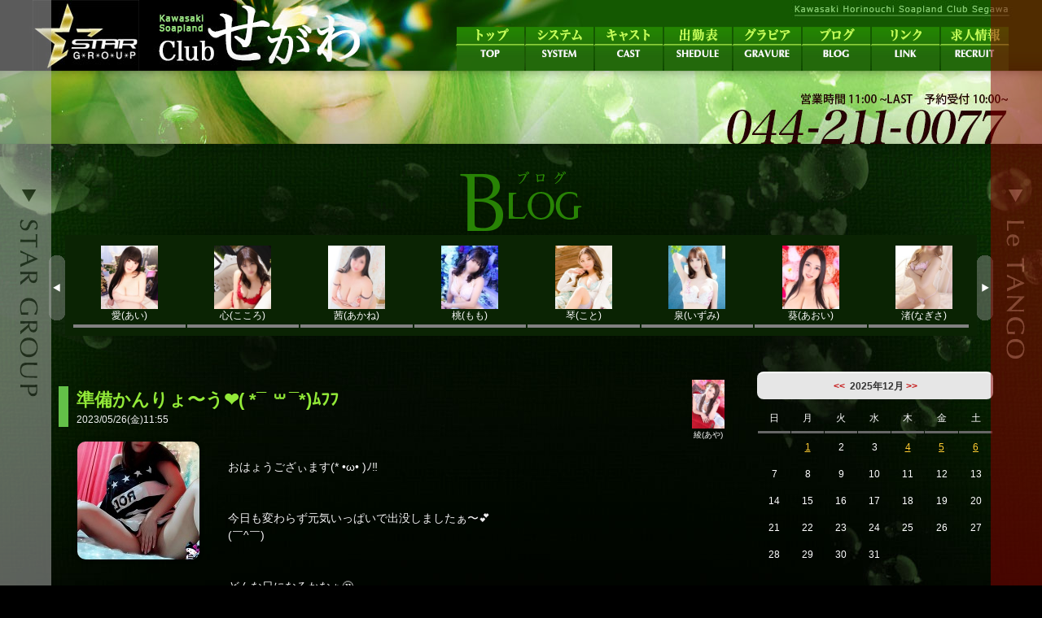

--- FILE ---
content_type: text/html
request_url: https://www.stargroup.jp/clubsegawa/blog/?mode=mem&id=aya123&no=21761
body_size: 20366
content:
<!DOCTYPE html PUBLIC "-//W3C//DTD XHTML 1.0 Transitional//EN" "http://www.w3.org/TR/xhtml1/DTD/xhtml1-transitional.dtd">
<html xmlns="http://www.w3.org/1999/xhtml" lang="ja" xml:lang="ja" dir="ltr" xmlns:og="http://ogp.me/ns#">
<head>
<meta http-equiv="Content-Type" content="text/html; charset=UTF-8" />
<title>堀之内ソープ クラブせがわ [STARGROUP]</title>
<meta http-equiv="Content-Script-Type" content="text/javascript" />
<meta http-equiv="Content-Style-Type" content="text/css" />
<meta http-equiv="Imagetoolbar" content="no" />
<meta name="title" content="堀之内ソープ クラブせがわ [STARGROUP]" />
<meta name="viewport" content="width=device-width, initial-scale=1.0, user-scalable=no" />
<meta name="Keywords" content="堀之内,ソープ,ソープランド,クラブせがわ" />
<meta name="Description" content="川崎堀之内にあるソープランドのクラブせがわへようこそ。リースナブルな価格で素敵な女性と心身共にお値段以上の満足を！！是非当店で素敵な出逢いと快感を味わってみてください。" />
<link href="/favicon.ico" rel="shortcut icon" />
<link href="/clubsegawa/css/font.css" rel="stylesheet" type="text/css" media="all" />
<link href="/css/common.css?241212141528" rel="stylesheet" type="text/css" media="all" />
<link href="/clubsegawa/css/common.css?1768711583" rel="stylesheet" type="text/css" media="all" />
<script type="text/javascript" src="/js/jquery-1.10.2.js"></script>
<script type="text/javascript" src="/js/common.js"></script>
<script type="text/javascript" src="/js/jquery.easing.js"></script>
<script type="text/javascript" src="/js/scrolltopcontrol.js"></script>
<link href="../css/blog.css?12036" rel="stylesheet" type="text/css" media="all" />
<link href="../../css/colorbox.css" rel="stylesheet" type="text/css" media="screen" />
<script type="text/javascript" src="../../js/jquery.colorbox.js"></script>
<script type="text/javascript" src="../../js/jquery.bxSlider.min-v4.js"></script>

<script>
$(window).load(function() {
	var cbg = $('#contents-bg');
	cbgoffset = cbg.offset();
	cbgPosition();
});
$(window).scroll(function() {
	cbgPosition();
});
</script>
</head>
<body>
<div id="header"><div align="center">
<div class="headContainer">
<a href="/" class="rollover"><img src="/images/common/logo_stargroup.jpg" width="131" height="87" alt="STAR GROUP スターグループ" /></a>
<div class="navi"><ul>
<li class="top"><a href="/clubsegawa/"></a></li>
<li class="sys"><a href="/clubsegawa/system/"></a></li>
<li class="cast"><a href="/clubsegawa/cast/"></a></li>
<li class="sche"><a href="/clubsegawa/schedule/"></a></li>
<li class="grav"><a href="/clubsegawa/gravure/"></a></li>
<li class="blog"><a href="/clubsegawa/blog/"></a></li>
<li class="link"><a href="/clubsegawa/link/"></a></li>
<li class="rec"><a href="http://job.stargroup.jp/clubsegawa/" target="_blank"></a></li>
</ul></div>
</div>
</div></div>
<div id="header-pgimg"></div>

<div id="contents-bg">
<div align="center">
<div class="contents">
<div class="pgtitle"><img src="../images/pgttl_blog.png" alt="ブログ" /></div>
<script type="text/javascript">
$(function(){
	var memSlider = $('#sl-mem').bxSlider({
	minSlides:8,
	maxSlides:8,
	moveSlides:8,
	slideWidth:970,
	slideMargin:0,
	infiniteLoop:false,
	controls:false,
	pager:false
});
$('#sl-mem-prev').click(function(){
    memSlider.goToPrevSlide();
    return false;
  });
$('#sl-mem-next').click(function(){
    memSlider.goToNextSlide();
    return false;
  });
});
</script>
<a href="" id="sl-mem-prev"></a>
<div id="sl-box"><div id="sl-mem">
<a href="./?mode=mem&id=aiaiaiai" class="rollover"><div align="center"><div class="thum"><img src="/clubsegawa/images/cast/1668489176/thum.jpg?1768711583" width="70" alt="" /></div></div>愛(あい)</a>
<a href="./?mode=mem&id=ko" class="rollover"><div align="center"><div class="thum"><img src="/clubsegawa/images/cast/1760970530/thum.jpg?1768711583" width="70" alt="" /></div></div>心(こころ)</a>
<a href="./?mode=mem&id=akane1" class="rollover"><div align="center"><div class="thum"><img src="/clubsegawa/images/cast/1689219837/thum.jpg?1768711583" width="70" alt="" /></div></div>茜(あかね)</a>
<a href="./?mode=mem&id=mo" class="rollover"><div align="center"><div class="thum"><img src="/clubsegawa/images/cast/1758376322/thum.jpg?1768711583" width="70" alt="" /></div></div>桃(もも)</a>
<a href="./?mode=mem&id=koto" class="rollover"><div align="center"><div class="thum"><img src="/clubsegawa/images/cast/203001272/thum.jpg?1768711583" width="70" alt="" /></div></div>琴(こと)</a>
<a href="./?mode=mem&id=izu" class="rollover"><div align="center"><div class="thum"><img src="/clubsegawa/images/cast/1765616972/thum.jpg?1768711583" width="70" alt="" /></div></div>泉(いずみ)</a>
<a href="./?mode=mem&id=aoiaoi" class="rollover"><div align="center"><div class="thum"><img src="/clubsegawa/images/cast/1581658881/thum.jpg?1768711583" width="70" alt="" /></div></div>葵(あおい)</a>
<a href="./?mode=mem&id=na" class="rollover"><div align="center"><div class="thum"><img src="/clubsegawa/images/cast/1760934396/thum.jpg?1768711583" width="70" alt="" /></div></div>渚(なぎさ)</a>
<a href="./?mode=mem&id=suzu3" class="rollover"><div align="center"><div class="thum"><img src="/clubsegawa/images/cast/1599190649/thum.jpg?1768711583" width="70" alt="" /></div></div>鈴(すず)</a>
<a href="./?mode=mem&id=ha" class="rollover"><div align="center"><div class="thum"><img src="/clubsegawa/images/cast/1765536671/thum.jpg?1768711583" width="70" alt="" /></div></div>華(はな)</a>
<a href="./?mode=mem&id=saesae" class="rollover"><div align="center"><div class="thum"><img src="/clubsegawa/images/cast/1567517090/thum.jpg?1768711583" width="70" alt="" /></div></div>冴(さえ)</a>
<a href="./?mode=mem&id=hina0" class="rollover"><div align="center"><div class="thum"><img src="/clubsegawa/images/cast/1689348490/thum.jpg?1768711583" width="70" alt="" /></div></div>雛(ひな)</a>
<a href="./?mode=mem&id=hotaru01" class="rollover"><div align="center"><div class="thum"><img src="/clubsegawa/images/cast/1577340321/thum.jpg?1768711583" width="70" alt="" /></div></div>蛍(ほたる)</a>
<a href="./?mode=mem&id=aya123" class="on rollover"><div align="center"><div class="thum"><img src="/clubsegawa/images/cast/1618292123/thum.jpg?1768711583" width="70" alt="綾(あや)" /></div></div>綾(あや)</a>
<a href="./?mode=mem&id=jun" class="rollover"><div align="center"><div class="thum"><img src="/clubsegawa/images/cast/203001257/thum.jpg?1768711583" width="70" alt="" /></div></div>純(じゅん)</a>
<a href="./?mode=mem&id=kaoru5" class="rollover"><div align="center"><div class="thum"><img src="/clubsegawa/images/cast/1698213113/thum.jpg?1768711583" width="70" alt="" /></div></div>薫(かおる)</a>
<a href="./?mode=mem&id=sakusaku" class="rollover"><div align="center"><div class="thum"><img src="/clubsegawa/images/cast/1600342557/thum.jpg?1768711583" width="70" alt="" /></div></div>桜(さくら)</a>
<a href="./?mode=mem&id=megumi" class="rollover"><div align="center"><div class="thum"><img src="/clubsegawa/images/cast/203001252/thum.jpg?1768711583" width="70" alt="" /></div></div>恵(めぐみ)</a>
<a href="./?mode=mem&id=maimai" class="rollover"><div align="center"><div class="thum"><img src="/clubsegawa/images/cast/1596174470/thum.jpg?1768711583" width="70" alt="" /></div></div>舞(まい)</a>
<a href="./?mode=mem&id=haru" class="rollover"><div align="center"><div class="thum"><img src="/clubsegawa/images/cast/1522647490/thum.jpg?1768711583" width="70" alt="" /></div></div>春(はる)</a>
<a href="./?mode=mem&id=master" class="rollover"><div align="center"><div class="thum"><img src="/clubsegawa/images/cast/noimg170255.jpg" width="70" alt="" /></div></div>店長</a>
<a href="./?mode=mem&id=natu72" class="rollover"><div align="center"><div class="thum"><img src="/clubsegawa/images/cast/1668676515/thum.jpg?1768711583" width="70" alt="" /></div></div>夏(なつ)</a>
<a href="./?mode=mem&id=yui0yui" class="rollover"><div align="center"><div class="thum"><img src="/clubsegawa/images/cast/1575599117/thum.jpg?1768711583" width="70" alt="" /></div></div>唯(ゆい)</a>
<a href="./?mode=mem&id=rei3" class="rollover"><div align="center"><div class="thum"><img src="/clubsegawa/images/cast/1697266167/thum.jpg?1768711583" width="70" alt="" /></div></div>玲(れい)</a>
<a href="./?mode=mem&id=anan3" class="rollover"><div align="center"><div class="thum"><img src="/clubsegawa/images/cast/1727677807/thum.jpg?1768711583" width="70" alt="" /></div></div>杏(あん)</a>
<a href="./?mode=mem&id=azuma" class="rollover"><div align="center"><div class="thum"><img src="/clubsegawa/images/cast/203001245/thum.jpg?1768711583" width="70" alt="" /></div></div>東(あずま)</a>
<a href="./?mode=mem&id=rin" class="rollover"><div align="center"><div class="thum"><img src="/clubsegawa/images/cast/203001273/thum.jpg?1768711583" width="70" alt="" /></div></div>凛(りん)</a>
<a href="./?mode=mem&id=misao" class="rollover"><div align="center"><div class="thum"><img src="/clubsegawa/images/cast/203001243/thum.jpg?1768711583" width="70" alt="" /></div></div>操(みさお)</a>
<a href="./?mode=mem&id=yuki" class="rollover"><div align="center"><div class="thum"><img src="/clubsegawa/images/cast/203001242/thum.jpg?1768711583" width="70" alt="" /></div></div>雪(ゆき)</a>
<a href="./?mode=mem&id=ituki0" class="rollover"><div align="center"><div class="thum"><img src="/clubsegawa/images/cast/1576638368/thum.jpg?1768711583" width="70" alt="" /></div></div>樹(いつき)</a>
<a href="./?mode=mem&id=so" class="rollover"><div align="center"><div class="thum"><img src="/clubsegawa/images/cast/noimg170255.jpg" width="70" alt="" /></div></div>空(そら)</a>
<a href="./?mode=mem&id=misaki" class="rollover"><div align="center"><div class="thum"><img src="/clubsegawa/images/cast/203001255/thum.jpg?1768711583" width="70" alt="" /></div></div>岬(みさき)</a>
<a href="./?mode=mem&id=sizuka" class="rollover"><div align="center"><div class="thum"><img src="/clubsegawa/images/cast/203001246/thum.jpg?1768711583" width="70" alt="" /></div></div>静(しずか)</a>
<a href="./?mode=mem&id=everyone" class="rollover"><div align="center"><div class="thum"><img src="/clubsegawa/images/cast/noimg170255.jpg" width="70" alt="" /></div></div>Everyone</a>
</div></div>
<a href="" id="sl-mem-next"></a>
<br clear="all" /><br /><br />

<div id="blog-cmtview">
<div id="blog-box">
<div class="ttl"><strong>準備かんりょ〜う❤️( *¯ ꒳¯*)ﾑﾌﾌ</strong><br />2023/05/26(金)11:55</div>
<div class="sinfo"><a href="../cast/?gno=1618292123" class="rollover"><img src="/clubsegawa/images/cast/1618292123/thum.jpg?1768711583" width="40" /><br />綾(あや)</a></div>
<br clear="all" />

<script type="text/javascript">
$(document).ready(function(){
	$("a[rel='zimg21761']").colorbox();

	var video = $("#movdata").get(0);
	video.addEventListener("playing", function () {
		$('.movicon').hide();
	});
});
</script>
<div class="pic2">
<a href="/clubsegawa/images/blog_img/21761.jpg" rel="zimg21761" class="rollover"><img src="/clubsegawa/images/blog_img/21761-s.jpg" alt="準備かんりょ〜う❤️( *¯ ꒳¯*)ﾑﾌﾌ" /></a><br /></div>
<div class="cmt2"><br />おはょうござぃます(* •ω• )ﾉ‼️<br /><br /><br />今日も変わらず元気いっぱいで出没しましたぁ〜💕<br />(￣^￣)ゞ<br /><br /><br />どんな日になるかなぁ🤔<br /><br /><br />あなたさまぁ❤️といっぱい愛し合えるかなぁ。。<br />(⊃ ॑꒳ ॑⊂)ﾜｸﾜｸ<br /><br /><br />一緒にめ〜いっぱい甘〜ぃ❤️一時を過ごせたら<br />めちゃくちゃ嬉しぃ😍<br /><br /><br /><br />今日も1日よろしくお願いします✨<br />(❁ᴗ͈ˬᴗ͈)ﾍﾟｺﾘ♡...*゜<br /><br /><br /><br />                   いっぱいちょ〜だぃ"(ﾉ*>∀<)ﾉｷｬｰ❤️綾<br /><br /><br /><br /></div>
</div>
<br clear="all" />
<a href="./?mode=mem&id=aya123&y=2023&m=5&no=21766" class="blogbtn-next">&lt; 帰宅してま〜す❤️(  * ॑꒳ ॑*) ...</a>
<a href="./?mode=mem&id=aya123&y=2023&m=5&no=21754" class="blogbtn-prev">帰宅してま〜す❤️(  * ॑꒳ ॑*) ... &gt;</a>
</div>
<div id="blog-space">&nbsp;</div>
<div id="blog-nav">
<div class="ttlbg"><div align="center"><a href="./?mode=mem&id=aya123&action=cal&y=2025&m=11">&lt;&lt;</a>
&nbsp;2025年12月&nbsp;<a href="./?mode=mem&id=aya123&action=cal&y=2026&m=1">&gt;&gt;</a></div></div>
<div class="cal">
<table border="0" cellpadding="0" cellspacing="1" width="100%">
<tr>
<td class="week">日</td>
<td class="week">月</td>
<td class="week">火</td>
<td class="week">水</td>
<td class="week">木</td>
<td class="week">金</td>
<td class="week">土</td></tr>
<tr>
<td>&nbsp;</td>
<td><a href="./?mode=mem&id=aya123&y=2025&m=12&d=1">1</a></td>
<td>2</td>
<td>3</td>
<td><a href="./?mode=mem&id=aya123&y=2025&m=12&d=4">4</a></td>
<td><a href="./?mode=mem&id=aya123&y=2025&m=12&d=5">5</a></td>
<td><a href="./?mode=mem&id=aya123&y=2025&m=12&d=6">6</a></td>
</tr>
<tr>
<td>7</td>
<td>8</td>
<td>9</td>
<td>10</td>
<td>11</td>
<td>12</td>
<td>13</td>
</tr>
<tr>
<td>14</td>
<td>15</td>
<td>16</td>
<td>17</td>
<td>18</td>
<td>19</td>
<td>20</td>
</tr>
<tr>
<td>21</td>
<td>22</td>
<td>23</td>
<td>24</td>
<td>25</td>
<td>26</td>
<td>27</td>
</tr>
<tr>
<td>28</td>
<td>29</td>
<td>30</td>
<td>31</td>
<td>&nbsp;</td>
<td>&nbsp;</td>
<td>&nbsp;</td>
</tr>
</table>
</div>
<br />
<div class="ttlbg">最新記事</div>
<ul class="list">
<li><a href="./?mode=mem&id=aya123&y=2025&m=12&no=33262">出勤しました❤️おはよぉ～( * ॑꒳ ॑*)ﾉ⸝⋆✧☀️</a></li>
<li><a href="./?mode=mem&id=aya123&y=2025&m=12&no=33251">出勤しました💕おはよぉ～( * ॑꒳ ॑*)ﾉ⸝⋆✧☀️</a></li>
<li><a href="./?mode=mem&id=aya123&y=2025&m=12&no=33243">出勤しました💕おはよぉ～( * ॑꒳ ॑*)ﾉ⸝⋆✧☀️</a></li>
<li><a href="./?mode=mem&id=aya123&y=2025&m=12&no=33211">12月のはじまり〜❤️</a></li>
<li><a href="./?mode=mem&id=aya123&y=2025&m=11&no=33202">出勤しました💕おはよぉ～( * ॑꒳ ॑*)ﾉ⸝⋆✧☀️</a></li>
<li><a href="./?mode=mem&id=aya123&y=2025&m=11&no=33194">出勤しました💕おはよぉ～( * ॑꒳ ॑*)ﾉ⸝⋆✧☀️</a></li>
<li><a href="./?mode=mem&id=aya123&y=2025&m=11&no=33184">出勤しました💕おはよぉ～( * ॑꒳ ॑*)ﾉ⸝⋆✧☀️</a></li>
<li><a href="./?mode=mem&id=aya123&y=2025&m=11&no=33123">出勤しました💕おはよぉ～( * ॑꒳ ॑*)ﾉ⸝⋆✧☀️</a></li>
<li><a href="./?mode=mem&id=aya123&y=2025&m=11&no=33099">出勤しました〜💕おはよぉ～( * ॑꒳ ॑*)ﾉ⸝⋆✧☁️</a></li>
<li><a href="./?mode=mem&id=aya123&y=2025&m=11&no=33080">出勤しました〜💕おはよぉ～( * ॑꒳ ॑*)ﾉ⸝⋆✧☀️</a></li>
</ul>
<br />
<div class="ttlbg">アーカイブ</div>
<ul class="list">
<li><a href="./?mode=mem&id=aya123&y=2025&m=12">2025年12月 ( 4 )</a></li>
<li><a href="./?mode=mem&id=aya123&y=2025&m=11">2025年11月 ( 17 )</a></li>
<li><a href="./?mode=mem&id=aya123&y=2025&m=10">2025年10月 ( 14 )</a></li>
<li><a href="./?mode=mem&id=aya123&y=2025&m=9">2025年9月 ( 17 )</a></li>
<li><a href="./?mode=mem&id=aya123&y=2025&m=2">2025年2月 ( 2 )</a></li>
<li><a href="./?mode=mem&id=aya123&y=2025&m=1">2025年1月 ( 2 )</a></li>
<li><a href="./?mode=mem&id=aya123&y=2024&m=12">2024年12月 ( 1 )</a></li>
<li><a href="./?mode=mem&id=aya123&y=2024&m=11">2024年11月 ( 11 )</a></li>
<li><a href="./?mode=mem&id=aya123&y=2024&m=10">2024年10月 ( 22 )</a></li>
<li><a href="./?mode=mem&id=aya123&y=2024&m=9">2024年9月 ( 24 )</a></li>
<li><a href="./?mode=mem&id=aya123&y=2024&m=8">2024年8月 ( 23 )</a></li>
<li><a href="./?mode=mem&id=aya123&y=2024&m=7">2024年7月 ( 28 )</a></li>
<li><a href="./?mode=mem&id=aya123&y=2024&m=6">2024年6月 ( 22 )</a></li>
<li><a href="./?mode=mem&id=aya123&y=2024&m=5">2024年5月 ( 19 )</a></li>
<li><a href="./?mode=mem&id=aya123&y=2024&m=4">2024年4月 ( 26 )</a></li>
<li><a href="./?mode=mem&id=aya123&y=2024&m=3">2024年3月 ( 26 )</a></li>
<li><a href="./?mode=mem&id=aya123&y=2024&m=2">2024年2月 ( 22 )</a></li>
<li><a href="./?mode=mem&id=aya123&y=2024&m=1">2024年1月 ( 20 )</a></li>
<li><a href="./?mode=mem&id=aya123&y=2023&m=12">2023年12月 ( 11 )</a></li>
<li><a href="./?mode=mem&id=aya123&y=2023&m=11">2023年11月 ( 19 )</a></li>
<li><a href="./?mode=mem&id=aya123&y=2023&m=10">2023年10月 ( 32 )</a></li>
<li><a href="./?mode=mem&id=aya123&y=2023&m=9">2023年9月 ( 35 )</a></li>
<li><a href="./?mode=mem&id=aya123&y=2023&m=8">2023年8月 ( 16 )</a></li>
<li><a href="./?mode=mem&id=aya123&y=2023&m=7">2023年7月 ( 40 )</a></li>
<li><a href="./?mode=mem&id=aya123&y=2023&m=6">2023年6月 ( 40 )</a></li>
<li><a href="./?mode=mem&id=aya123&y=2023&m=5">2023年5月 ( 39 )</a></li>
<li><a href="./?mode=mem&id=aya123&y=2023&m=4">2023年4月 ( 29 )</a></li>
<li><a href="./?mode=mem&id=aya123&y=2023&m=3">2023年3月 ( 31 )</a></li>
<li><a href="./?mode=mem&id=aya123&y=2023&m=2">2023年2月 ( 24 )</a></li>
<li><a href="./?mode=mem&id=aya123&y=2023&m=1">2023年1月 ( 26 )</a></li>
<li><a href="./?mode=mem&id=aya123&y=2022&m=12">2022年12月 ( 25 )</a></li>
<li><a href="./?mode=mem&id=aya123&y=2022&m=11">2022年11月 ( 34 )</a></li>
<li><a href="./?mode=mem&id=aya123&y=2022&m=10">2022年10月 ( 31 )</a></li>
<li><a href="./?mode=mem&id=aya123&y=2022&m=9">2022年9月 ( 22 )</a></li>
<li><a href="./?mode=mem&id=aya123&y=2022&m=8">2022年8月 ( 33 )</a></li>
<li><a href="./?mode=mem&id=aya123&y=2022&m=7">2022年7月 ( 30 )</a></li>
<li><a href="./?mode=mem&id=aya123&y=2022&m=6">2022年6月 ( 31 )</a></li>
<li><a href="./?mode=mem&id=aya123&y=2022&m=5">2022年5月 ( 37 )</a></li>
<li><a href="./?mode=mem&id=aya123&y=2022&m=4">2022年4月 ( 35 )</a></li>
<li><a href="./?mode=mem&id=aya123&y=2022&m=3">2022年3月 ( 41 )</a></li>
<li><a href="./?mode=mem&id=aya123&y=2022&m=2">2022年2月 ( 37 )</a></li>
<li><a href="./?mode=mem&id=aya123&y=2022&m=1">2022年1月 ( 24 )</a></li>
<li><a href="./?mode=mem&id=aya123&y=2021&m=12">2021年12月 ( 29 )</a></li>
<li><a href="./?mode=mem&id=aya123&y=2021&m=11">2021年11月 ( 34 )</a></li>
<li><a href="./?mode=mem&id=aya123&y=2021&m=10">2021年10月 ( 34 )</a></li>
<li><a href="./?mode=mem&id=aya123&y=2021&m=9">2021年9月 ( 31 )</a></li>
<li><a href="./?mode=mem&id=aya123&y=2021&m=8">2021年8月 ( 31 )</a></li>
<li><a href="./?mode=mem&id=aya123&y=2021&m=7">2021年7月 ( 17 )</a></li>
<li><a href="./?mode=mem&id=aya123&y=2021&m=6">2021年6月 ( 27 )</a></li>
<li><a href="./?mode=mem&id=aya123&y=2021&m=5">2021年5月 ( 32 )</a></li>
<li><a href="./?mode=mem&id=aya123&y=2021&m=4">2021年4月 ( 30 )</a></li>
</ul>
</div>
<br clear="all" />
</div></div>
<br clear="all" />
</div>
<div class="safety">
<strong class="f14">■万全の清潔な衛生管理　■定期検査による事前予防</strong><br />
当グループ、各店舗では、清掃・消毒により清潔な環境保持を行っております。衛生環境には万全を尽くしておりますので、ご安心してご来店ください。<br />
コンパニオンは提携クリニックでの定期検査を行っており、事前の病気予防の協力にご理解いただき、ご理解いただけない場合にはご入店をお断りしております。
</div>
<div id="footer">
クラブせがわ　住所：神奈川県川崎市川崎区堀之内町9-13　電話：044-211-0077　営業時間：11:00〜 (予約受付10:00〜)<br />
Copyright(c) <a href="/">STAR GROUP</a> All Rights Reserved.
</div>

<a href="/" class="sideNavi-stargp"></a>
<a href="/le_tango/" class="sideNavi-letango"></a>
<script>
  (function(i,s,o,g,r,a,m){i['GoogleAnalyticsObject']=r;i[r]=i[r]||function(){
  (i[r].q=i[r].q||[]).push(arguments)},i[r].l=1*new Date();a=s.createElement(o),
  m=s.getElementsByTagName(o)[0];a.async=1;a.src=g;m.parentNode.insertBefore(a,m)
  })(window,document,'script','https://www.google-analytics.com/analytics.js','ga');

  ga('create', 'UA-91003312-1', 'auto');
  ga('send', 'pageview');

</script>
</body>
</html>


--- FILE ---
content_type: text/css
request_url: https://www.stargroup.jp/clubsegawa/css/font.css
body_size: 2147
content:
@charset "UTF-8";

/* CSS Document */

body,td {
	font-family:"メイリオ",Meiryo,"Trebuchet MS",Trebuchet,Verdana,Helvetica,Arial,sans-serif;
	font-size:12px;
	line-height:1.4em;;
	color:#533511;
}

a { outline:none; }
a img { border:none; }
a:link { color:#ffcc31; text-decoration:none; }
a:visited { color:#ffcc31; text-decoration:none; }
a:hover { color:#edd487; text-decoration:underline; }
a:active { color:#333333; text-decoration:none; }

h1 { font-size: 14px; line-height: 1.2em; font-weight: normal; margin: 0em; }
h2 { font-size: 13px; line-height: 1.2em; font-weight: normal; margin: 0em; }

.f36 { font-size:36px; line-height:normal; }
.f30 { font-size:30px; line-height:normal; }
.f26 { font-size:26px; line-height:normal; }
.f24 { font-size:24px; line-height:normal; }
.f22 { font-size:22px; line-height:normal; }
.f20 { font-size:20px; line-height:normal; }
.f18 { font-size:18px; line-height:normal; }
.f16 { font-size:16px; line-height:normal; }
.f14 { font-size:14px; line-height:normal; }
.f12 { font-size:12px; line-height:normal; }
.f12w { font-size:12px; line-height:normal; color:#ffffff; }
.f10 { font-size:10px; line-height:normal; }
.f8 { font-size:8px; line-height:normal; }
.f8w { font-size:8px; line-height:normal; color:#ffffff; }
.mincho { font-family:"ヒラギノ明朝 Pro W6","Hiragino Mincho Pro","HGS明朝E","ＭＳ Ｐ明朝",serif; }

.or-txt { color:#c85900; }
.red-txt { color:#e93802; }

/* タイトル＆エラー */
p.ttl {
	font-size:16px;
	font-weight:bold;
	line-height:1.4em;
	margin:0;
	padding:6px 0;
}
p.error {
	font-size:22px;
	font-weight:bold;
	line-height:1.4em;
	margin:0;
	padding:6px 0;
	color:#ec660c;
}

form { padding:0; margin:0; }
select { margin:4px; }
select option {
	padding:6px;
	font-size:14px;
}
input[type="text"], textarea {
	background:#fff8ec;
	border:1px #666 solid;
	border-radius:4px;
	padding:10px;
	margin:3px;
	font-size:14px;
}
input[type="submit"] {
	font-size:16px;
	border-radius:6px;
	padding:4px 15px;
}
.formbtn {
	line-height:normal;
	color:#fff;
	background:#333c5f;
	border:2px #91a3d0 solid;
	border-radius:6px;
	padding:14px 6px;
	font-size:20px;
}


--- FILE ---
content_type: text/css
request_url: https://www.stargroup.jp/css/common.css?241212141528
body_size: 683
content:
@charset "UTF-8";
/* CSS Document */


a.sideNavi-stargp {
	display:block;
	position:fixed;
	top:0;
	left:0;
	background:#b7b7b7 url(../images/common/sitenavi_stargp.gif) center center no-repeat;
	width:63px;
	height:100%;
	opacity:1;
	z-index:1000;
}
a.sideNavi-letango {
	display:block;
	position:fixed;
	top:0;
	right:0;
	background:#8c0000 url(../images/common/sitenavi_letango.gif) center center no-repeat;
	width:63px;
	height:100%;
	opacity:1;
	z-index:1000;
}
a.sideNavi-segawa {
	display:block;
	position:fixed;
	top:0;
	right:0;
	background:#1e7b00 url(../images/common/sitenavi_segawa.gif) center center no-repeat;
	width:63px;
	height:100%;
	opacity:1;
	z-index:1000;
}



--- FILE ---
content_type: text/css
request_url: https://www.stargroup.jp/clubsegawa/css/common.css?1768711583
body_size: 7853
content:
@charset "UTF-8";
/* CSS Document */

html, body {
	height:100%;
}
body {
	position:relative;
	background:#000;
	color:#f1f1f1;
	padding:0;
	margin:0;
}
.ifbody {
	position:relative;
	background-color:transparent;
	color:#f1f1f1;
	padding:0;
	margin:0;
}

#switching {
	display:block;
	position:absolute;
	top:0;
	left:0;
	background:#000;
	width:100%;
	height:100%;
	opacity:1;
	z-index:1000;
}


#header {
	background:url(../images/common/header.jpg) center top no-repeat;
	height:87px;
}
#header .headContainer {
	position:relative;
	width:1200px;
	text-align:left;
}
#header .navi {
	position:absolute;
	bottom:0;
	right:0;
}
#header .navi ul li, #header .navi ul li a {
	display:block;
	float:left;
	background:url(../images/common/navi.png) no-repeat;
	width:85px;
	height:54px;
	text-indent:-9999px;
	overflow:hidden;
}
#header .navi ul li.top a {
	background-position:0 0;
}
#header .navi ul li.sys a {
	background-position:-85px 0;
}
#header .navi ul li.cast a {
	background-position:-170px 0;
}
#header .navi ul li.sche a {
	background-position:-255px 0;
}
#header .navi ul li.grav a {
	background-position:-340px 0;
}
#header .navi ul li.blog a {
	background-position:-425px 0;
}
#header .navi ul li.link a {
	background-position:-510px 0;
}
#header .navi ul li.rec a {
	background-position:-595px 0;
}

#header .navi ul li.top {
	background-position:0 -55px;
}
#header .navi ul li.sys {
	background-position:-85px -55px;
}
#header .navi ul li.cast {
	background-position:-170px -55px;
}
#header .navi ul li.sche {
	background-position:-255px -55px;
}
#header .navi ul li.grav {
	background-position:-340px -55px;
}
#header .navi ul li.blog {
	background-position:-425px -55px;
}
#header .navi ul li.link {
	background-position:-510px -55px;
}
#header .navi ul li.rec {
	background-position:-595px -55px;
}

#header-pgimg {
	background:url(../images/common/header_pg.jpg?230630175143) center top no-repeat;
	height:90px;
}

.safety {
	background:#383838;
	margin-top:40px;
	padding:20px 0 30px 0;
	min-width:1100px;
	line-height:1.7em;
	color:#ccc;
	text-align:center;
}
#footer {
	background:#1e7d00;
	padding:26px 0;
	width:100%;
	min-width:1100px;
	font-size:11.5px;
	line-height:1.7em;
	color:#fff;
	text-align:center;
}

.pgtitle {
	height:82px;
	text-align:center;
}

#contents-bg {
	background:url(../images/common/contents_bg.jpg) center top no-repeat;
	padding:30px 0 0 0;
	width:100%;
	min-width:1200px;
	overflow:hidden;
}
.contents {
	width:1160px;
	text-align:left;
}

/* コンパニオンリスト */
ul.complist {
	padding:0;
	margin:0;
	list-style:none;
}
ul.complist li a {
	position:relative;
	display:block;
	float:left;
	background:#fff;
	border-radius:0 6px 0 6px;
	width:191px;
	height:370px;
	padding:0;
	margin:1px;
	color:#2c2c2c;
	text-align:center;
}
ul.complist li a .img {
	position:relative;
	margin:14px 0 10px 0;
	width:170px;
	height:255px;
	overflow:hidden;
	text-align:center;
	box-shadow:0px 0px 6px rgba(0,0,0,0.2);
	-webkit-box-shadow:0px 0px 6px rgba(0,0,0,0.2);
	-moz-box-shadow:0px 0px 6px rgba(0,0,0,0.2);
}
ul.complist li a .img img {
	border-radius:8px;
	max-width:170px;
}
ul.complist li a:hover {
	text-decoration:none;
}
ul.complist li .newicon {
	position:absolute;
	top:-2px;
	right:-2px;
	background:url(../images/cast/icon_newface.png) no-repeat;
	width:108px;
	height:62px;
}
ul.complist li .scheicon {
	position:absolute;
	bottom:15px;
	left:0;
	background:#e50909 url(../images/cast/icon_todaysche.gif) no-repeat;
	width:191px;
	height:28px;
}
ul.complist li .hearticon {
	position:absolute;
	bottom:0;
	right:0;
	background:url(../images/cast/icon_heart.png) no-repeat;
	width:42px;
	height:43px;
}
ul.complist li a strong {
	font-size:22px;
	font-weight:normal;
}
ul.complist li a strong.hon {
	color:#e61284;
}
ul.complist li a .schetime {
	position:absolute;
	bottom:15px;
	left:50%;
	background: #fde6e6;
	border-radius: 40px;
	padding: 4px 0;
	width:90%;
	font-size:14px;
	color:#e50909;
	text-align:center;
	transform: translateX(-50%);
}
ul.complist li a .realtimeinfo {
	display: flex;
	position:absolute;
	top:240px;
	left:2%;
	background:#e50909;
	padding: 8px 0;
	width:96%;
	font-size:16px;
	font-weight:600;
	color:#ffed71;
	text-align:center;
	overflow: hidden;
}
.realtimeinfo .sctxt {
	flex-shrink: 0;
	white-space: nowrap;
	text-indent: 2em;
}
.realtimeinfo .sctxt:nth-child(odd) {
    animation: MoveLeft 16s -8s infinite linear; //16秒かけて-12秒後に無限ループさせる
}
.realtimeinfo .sctxt:nth-child(even) {
    animation: MoveLeft2 16s infinite linear; //16秒かけて無限ループさせる
}
@keyframes MoveLeft {
	from {
	  transform: translateX(100%);
	}
	to {
	  transform: translateX(-100%);
	}
}
@keyframes MoveLeft2 {
	from {
	  transform: translateX(0);
	}
	to {
	  transform: translateX(-200%);
	}
}


/* システム */
.sys-price {
	background:url(../images/system/price_class.png?2004010000) center top no-repeat;
	width:100%;
	height:385px;
}
.sys-info  table {
	border:none;
	border-spacing:2px;
	border-collapse:separate;
	margin:14px 0;
	width:100%;
}
.sys-info th {
	background:#1b3f13;
	border-bottom:3px #40892f solid;
	border-radius:8px 0 0 8px;
	padding:10px 20px;
	width:10%;
	font-size:14px;
	color:#acee92;
	word-break:keep-all;
}
.sys-info td {
	background:#0b2904;
	border-bottom:3px #40892f solid;
	border-radius:0 8px 8px 0;
	padding:10px 20px;
	font-size:14px;
	line-height:1.2em;
	color:#fff;
}
ul.sys-photo {
	padding:0;
	margin:0;
	list-style:none;
}
ul.sys-photo li {
	float:left;
	border-bottom:3px #40892f solid;
	padding-bottom:3px;
	width:193px;
	text-align:center;
}
ul.sys-photo li img {
	margin-bottom:4px;
}

.backbtn {
	display:none;
}
.backbtn a {
	display:block;
	background:#ccc;
	border:1px #666 solid;
	border-radius:0 0 16px 16px;
	padding:14px 20px;
	margin-top:2px;
	font-size:14px;
	color:#333;
	text-align:center;
	transition: all .7s;
}
.backbtn a:hover {
	background:#f1f1f1;
	text-decoration:none;
	transition: all .3s;
}

.acc-ttl {
	float:left;
	width:535px;
	min-height:190px;
	background:#1b3f13;
	padding:20px 20px 12px 20px;
	margin-top:15px;
	color:#fff;
}
.acc-sp {
	float:left;
	width:10px;
}
.acc-ttl strong {
	font-size:18px;
	line-height:1.7em;
	color:#acee92;
}
ul.sys-accbtn {
	padding:12px 0 0 0;
	margin:0;
	list-style:none;
}
ul.sys-accbtn li a {
	display:block;
	background:#0b2904;
	border-radius:12px;
	padding:18px 0;
	margin:2px 0;
	font-size:14px;
	text-align:center;
	transition: all .7s;
}
ul.sys-accbtn li a:hover {
	background:#1c8703;
	color:#fff;
	text-decoration:none;
	transition: all .4s;
}
ul.sys-accbtn li a.loca1on, ul.sys-accbtn li a.loca2on, ul.sys-accbtn li a.loca3on, ul.sys-accbtn li a.loca4on, ul.sys-accbtn li a.loca5on, ul.sys-accbtn li a.loca6on, ul.sys-accbtn li a.loca7on, ul.sys-accbtn li a.loca8on {
	background:#1c8703;
	color:#fff;
	text-decoration:underline;
}


/* メルマガ */
.ml-cmt {
	display:inline-block;
	padding:12px;
	font-size:14px;
	line-height:1.5em;
	color:#bbff92;
	text-align:left;
}
.ml-form {
	background:#165300;
	border-radius:16px;
	padding:24px 30px 30px 30px;
	width:560px;
	font-size:14px;
	line-height:2.0em;
}
.ml-form strong {
	font-size:16px;
	font-size:1.2em;
}
.ml-form label {
	font-size:18px;
}


/* リンク */
ul.link {
	padding:0;
	margin:0;
	list-style:none;
}
ul.link li a {
	display:block;
	border-bottom:6px #264c27 solid;
	border-radius:4px;
	padding:8px;
	margin-bottom:12px;
	width:600px;
	font-size:14px;
	line-height:31px;
	color:#fff;
	text-align:left;
	overflow:hidden;
}
ul.link li a:hover {
	text-decoration:none;
}
ul.link li a img {
	float:left;
	margin-right:8px;
}


/*  */
.atten {
	padding-left:12px;
	text-indent:-12px;
	line-height:1.2em;
}
.float-l {
	float:left;
}
.float-r {
	float:right;
}
.clear {
	clear:both;
}
.partition-2 {
	float:left;
	width:550px;
	text-align:center;
}


--- FILE ---
content_type: text/css
request_url: https://www.stargroup.jp/clubsegawa/css/blog.css?12036
body_size: 5066
content:
@charset "UTF-8";
/* CSS Document */

ul#bloglist {
	padding:0 0 0 10px;
	margin:0;
	list-style:none;
}
ul#bloglist li {
	position:relative;
	float:left;
	margin:15px 6px;
	text-align:center;
}
ul#bloglist li a {
	display:block;
	background:#206012;
	width:170px;
	height:330px;
	border-radius:8px;
	overflow:hidden;
}
ul#bloglist li a:hover {
	text-decoration:none;
}
ul#bloglist li .pic {
	width:170px;
	height:255px;
	overflow:hidden;
	margin-bottom:7px;
	text-align:center;
}
ul#bloglist li img {
	margin-bottom:6px;
}
ul#bloglist li .btn {
	background:#63c048;
	padding:10px 0;
	margin-top:8px;
	font-size:12px;
	color:#fff;
	text-align:center;
}
ul#bloglist li .rank1, ul#bloglist li .rank2, ul#bloglist li .rank3, ul#bloglist li .rank4, ul#bloglist li .rank5, 
ul#bloglist li .rank6, ul#bloglist li .rank7, ul#bloglist li .rank8, ul#bloglist li .rank9, ul#bloglist li .rank10 {
	position:absolute;
	top:182px;
	left:-13px;
	width:58px;
	height:57px;
}


/* スライダー */
#sl-mem-prev, #sl-mem-next {
	display:block;
	float:left;
	background:url(../images/common/slider_control.png) no-repeat;
	width:20px;
	height:130px;
	overflow:hidden;
	cursor:pointer;
}
#sl-mem-prev {
	background-position:0 center;
}
#sl-mem-next {
	background-position:right center;
}
#sl-mem-prev-nosc {
	background-position:0 center;
}
#sl-mem-next-nosc {
	background-position:right center;
}
#sl-mem-prev, #sl-mem-next,
#sl-mem-prev-nosc, #sl-mem-next-nosc {
	height:130px;
}
#sl-box {
	float:left;
	background:#0a2303;
	width:1100px;
	padding:10px;
	text-align:left;
}
#sl-mem {
	overflow:hidden;
}

#sl-mem a {
	display:block;
	float:left;
	border-bottom:4px #818181 solid;
	width:110px;
	padding:3px 0;
	margin-right:2px;
	text-align:center;
	color:#fff;
}
#sl-mem a.on {
	display:block;
	float:left;
	border-bottom:4px #63c048 solid;
	width:110px;
	padding:3px 0;
	margin-right:2px;
	font-weight:bold;
	text-align:center;
	color:#c3ff59;
}
#sl-mem .thum {
	width:110px;
	height:78px;
	text-align:center;
	overflow:hidden;
}

#sl-mem a, #blog-nav a, #blog-cmtview a {
	color:#fff;
}


#blog-nav {
	float:left;
	width:290px;
	margin-top:6px;
}
#blog-space {
	float:left;
	width:10px;
}
#blog-cmtview {
	float:left;
	width:860px;
	margin-top:6px;
}

#blog-box {
	display:block;
	overflow:auto;
	width:860px;
	padding-bottom:14px;
	margin-bottom:20px;
	border-bottom:5px #569b40 solid;
}
#blog-box .sinfo {
	float:right;
	width:100px;
	padding-top:10px;
	font-size:10px;
	text-align:center;
}
#blog-box .ttl {
	float:left;
	margin:18px 5px 8px 12px;
	padding-left:10px;
	border-left:12px #63c048 solid;
	width:700px;
	font-size:12px;
	line-height:normal;
}
#blog-box .ttl strong {
	font-size:22px;
	line-height:1.5em;;
	color:#92e938;
}
#blog-box .pic {
	padding:10px;
	text-align:center;
}
#blog-box .pic img {
	border-radius:10px;
	box-shadow:0px 0px 6px rgba(0,0,0,0.1);
}
#blog-box .cmt {
	padding:10px;
	font-size:14px;
	line-height:1.5em;
	font-weight:normal;
}

#blog-box .pic2 {
	float:left;
	width:220px;
	text-align:center;
}
#blog-box .pic2 img {
	border-radius:10px;
	margin-bottom:5px;
	max-width:190px;
	box-shadow:0px 0px 6px rgba(0,0,0,0.1);
}
#blog-box .cmt2 {
	float:left;
	width:640px;
	font-size:14px;
	line-height:1.5em;
	font-weight:normal;
	word-break:break-all;
}

#blog-box .blogmov {
	display: inline-block;
	position: relative;
}
#blog-box .blogmov video {
	max-width: 600px;
}
#blog-box .blogmov span {
	display: block;
	position: absolute;
	top: 10px;
	left: 10px;
	background: url("../images/common/icon_mov.png") no-repeat;
	background-size: 40px auto;
	width: 40px;
	height: 26px;
}

a.blogbtn-next {
	display:block;
	float:left;
	border-bottom:4px #71b65b solid;
	border-radius:0 0 10px 0;
	padding:0 60px 5px 2px;
	max-width:320px;
}
a.blogbtn-prev {
	display:block;
	float:right;
	border-bottom:4px #71b65b solid;
	border-radius:0 0 0 10px;
	padding:0 2px 5px 60px;
	max-width:320px;
}


#blog-nav div.cal {
	clear:both;
	padding:6px 0;
}
#blog-nav div.cal td.week {
	border-bottom:3px #666 solid;
	text-align:center;
}
#blog-nav div.cal td {
	padding:8px 0;
	text-align:center;
	color:#fff;
}
#blog-nav div.cal td strong {
	margin-right:5px;
}
#blog-nav div.cal td a, #blog-nav div.cal td a:visited {
	display:block;
	color:#ffcc31;
	text-decoration:underline;
}


#blog-nav div.ttlbg {
	background:#e6e6e6;
	border-top:2px #fff solid;
	border-radius:8px;
	padding:8px;
	font-weight:bold;
	color:#333;
	text-align:center;
}
#blog-nav div.ttlbg a {
	color:#c20000;
}
#blog-nav div.ttlbg img {
	margin-right:3px;
}

#blog-nav ul.list, #mem-list-index ul.list {
	padding:0;
	margin:0;
	list-style:none;
	line-height:0;
}
#blog-nav ul.list li a, #blog-nav ul.list li a:visited, #mem-list-index ul.list li a {
	display:block;
	padding:5px;
	margin:8px 4px 0 4px;
	border-bottom:1px #5d5d5d dashed;
	font-size:10px;
	line-height:1.2em;
}
#blog-nav ul.list li a:hover, #mem-list-index ul.list li a:hover {
	background:#e7ebf8;
	color:#000;
	text-decoration:none;
	border-bottom:1px #999999 dashed;
}
#mem-list-index ul.list li span {
	color:#fff;
}


--- FILE ---
content_type: text/plain
request_url: https://www.google-analytics.com/j/collect?v=1&_v=j102&a=598520347&t=pageview&_s=1&dl=https%3A%2F%2Fwww.stargroup.jp%2Fclubsegawa%2Fblog%2F%3Fmode%3Dmem%26id%3Daya123%26no%3D21761&ul=en-us%40posix&dt=%E5%A0%80%E4%B9%8B%E5%86%85%E3%82%BD%E3%83%BC%E3%83%97%20%E3%82%AF%E3%83%A9%E3%83%96%E3%81%9B%E3%81%8C%E3%82%8F%20%5BSTARGROUP%5D&sr=1280x720&vp=1280x720&_u=IEBAAEABAAAAACAAI~&jid=1449707044&gjid=2094758929&cid=1134432570.1768711587&tid=UA-91003312-1&_gid=1833767670.1768711587&_r=1&_slc=1&z=758939100
body_size: -450
content:
2,cG-0NV0DSYND0

--- FILE ---
content_type: application/javascript
request_url: https://www.stargroup.jp/js/common.js
body_size: 1720
content:
// JavaScript Document

$(function(){
	$('.enter-letango a, .enter-segawa a').hover(function(){
		$(this).stop().animate({'opacity':'1'}, 300);
	}, function(){
		$(this).stop().animate({'opacity':'0'}, 700);
	});
	$('#header .navi ul li a, .eve-prev a, .eve-next a, .sche-prev a, .sche-next a, .pprev a, .pnext a, .gprev a, .gnext a, ul.rectab li a').hover(function(){
		$(this).stop().animate({'opacity':'0'}, 300);
	}, function(){
		$(this).stop().animate({'opacity':'1'}, 900);
	});
	 
	$('a.sideNavi-stargp, a.sideNavi-segawa, a.sideNavi-letango').hover(function(){
		$(this).stop().animate({'opacity':'1'}, 300);
	}, function(){
		$(this).stop().animate({'opacity':'0.5'}, 700);
	});
	
	$('a.rollover').hover(function(){
		$(this).stop().animate({'opacity':'0.6'}, 300);
	}, function(){
		$(this).stop().animate({'opacity':'1'}, 700);
	});
	
	$('a.sideNavi-stargp, a.sideNavi-segawa, a.sideNavi-letango').delay(600).animate({opacity:'0.5'}, 2000);
});


function switchingIn() {
	var swh = $(document).height();
	$('#switching').css({height:swh+'px'});
	$('#switching').animate({opacity:'0'},{duration:600,
		complete:function(){
			$('#switching').css({display:'none',opacity:'1'});
		}
	});
}
function switchingOut(url) {
	var pgurl = url;
	$('a').click(function(){
		$('#switching').css({display:'block'});
		$('#switching').animate({opacity:'1'},{duration:600,
			complete:function(){
				$('#switching').css({display:'none',opacity:'0'});
				window.location.href = pgurl;
			}
		});
		return false;
	});
}

function cbgPosition() {
	if ($(window).scrollTop() > cbgoffset.top) {
		$('#contents-bg').css('background-attachment','fixed');
	} else {
		$('#contents-bg').css('background-attachment','local');
	}
}
